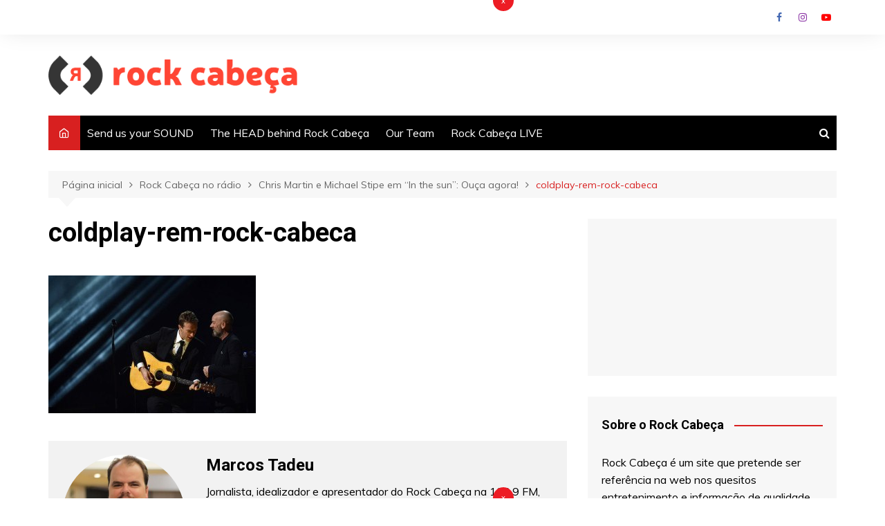

--- FILE ---
content_type: text/html; charset=utf-8
request_url: https://www.google.com/recaptcha/api2/aframe
body_size: 225
content:
<!DOCTYPE HTML><html><head><meta http-equiv="content-type" content="text/html; charset=UTF-8"></head><body><script nonce="RvL8DB7qgITpys68BZM7hA">/** Anti-fraud and anti-abuse applications only. See google.com/recaptcha */ try{var clients={'sodar':'https://pagead2.googlesyndication.com/pagead/sodar?'};window.addEventListener("message",function(a){try{if(a.source===window.parent){var b=JSON.parse(a.data);var c=clients[b['id']];if(c){var d=document.createElement('img');d.src=c+b['params']+'&rc='+(localStorage.getItem("rc::a")?sessionStorage.getItem("rc::b"):"");window.document.body.appendChild(d);sessionStorage.setItem("rc::e",parseInt(sessionStorage.getItem("rc::e")||0)+1);localStorage.setItem("rc::h",'1769145213559');}}}catch(b){}});window.parent.postMessage("_grecaptcha_ready", "*");}catch(b){}</script></body></html>